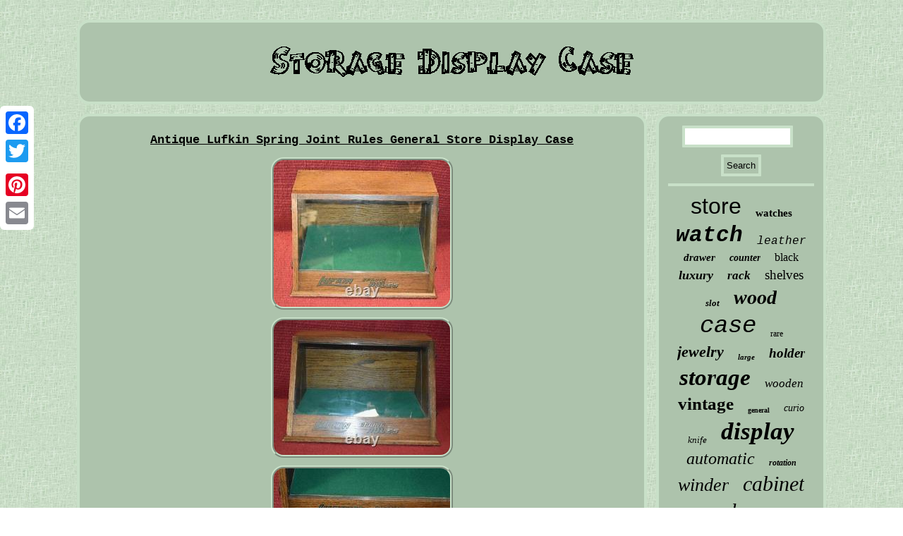

--- FILE ---
content_type: text/html; charset=UTF-8
request_url: https://storagedisplaycase.com/antique-lufkin-spring-joint-rules-general-store-display-case.php
body_size: 2720
content:
  <!DOCTYPE html>

 
<html>
 <head> 
 <LINK href="https://storagedisplaycase.com/lucomyc.css" rel="stylesheet" type="text/css"/>	

 	

 
 <script type="text/javascript">var a2a_config = a2a_config || {};a2a_config.no_3p = 1;</script>
<script src="//static.addtoany.com/menu/page.js" type="text/javascript" async></script><script type="text/javascript" src="//static.addtoany.com/menu/page.js" async></script><SCRIPT async src="//static.addtoany.com/menu/page.js" type="text/javascript"></SCRIPT>  
 	<script type="text/javascript" async src="https://storagedisplaycase.com/sac.js"></script>



 	<title>Antique Lufkin Spring Joint Rules General Store Display Case</title> 


  <script type="text/javascript" src="https://storagedisplaycase.com/awynl.js" async></script> 

<meta http-equiv="content-type" content="text/html; charset=UTF-8"/>

   <meta name="viewport" content="width=device-width, initial-scale=1"/> 
 
 </head>	  
<body>
  <div class="a2a_kit a2a_kit_size_32 a2a_floating_style a2a_vertical_style" style="left:0px; top:150px;">
	<a class="a2a_button_facebook"></a>
<a class="a2a_button_twitter"></a><a class="a2a_button_google_plus"></a>	 
<a class="a2a_button_pinterest"></a>
 	 	
  <a class="a2a_button_email"></a> </div>
 <div  id="hojum">	

  	

<div id="sunaf">

 <a href="https://storagedisplaycase.com/">	   <img src="https://storagedisplaycase.com/storage-display-case.gif" alt="Storage Display Case"/>
 
  </a>
 	  	</div>    <div id="hezanoqu"> 
 <div id="ryvefidaf"><div id="vawe"></div>
<h1 class="[base64]">Antique Lufkin Spring Joint Rules General Store Display Case</h1><img class="ii7j9j9j" src="https://storagedisplaycase.com/image/Antique-Lufkin-Spring-Joint-Rules-General-Store-Display-Case-01-xu.jpg" title="Antique Lufkin Spring Joint Rules General Store Display Case" alt="Antique Lufkin Spring Joint Rules General Store Display Case"/>

 
<br/>
 <img class="ii7j9j9j" src="https://storagedisplaycase.com/image/Antique-Lufkin-Spring-Joint-Rules-General-Store-Display-Case-02-cet.jpg" title="Antique Lufkin Spring Joint Rules General Store Display Case" alt="Antique Lufkin Spring Joint Rules General Store Display Case"/>
 <br/>
   <img class="ii7j9j9j" src="https://storagedisplaycase.com/image/Antique-Lufkin-Spring-Joint-Rules-General-Store-Display-Case-03-orqo.jpg" title="Antique Lufkin Spring Joint Rules General Store Display Case" alt="Antique Lufkin Spring Joint Rules General Store Display Case"/>	

 <br/>
<img class="ii7j9j9j" src="https://storagedisplaycase.com/image/Antique-Lufkin-Spring-Joint-Rules-General-Store-Display-Case-04-pks.jpg" title="Antique Lufkin Spring Joint Rules General Store Display Case" alt="Antique Lufkin Spring Joint Rules General Store Display Case"/>	  <br/> <img class="ii7j9j9j" src="https://storagedisplaycase.com/image/Antique-Lufkin-Spring-Joint-Rules-General-Store-Display-Case-05-ozm.jpg" title="Antique Lufkin Spring Joint Rules General Store Display Case" alt="Antique Lufkin Spring Joint Rules General Store Display Case"/> 
<br/>


	<img class="ii7j9j9j" src="https://storagedisplaycase.com/image/Antique-Lufkin-Spring-Joint-Rules-General-Store-Display-Case-06-yt.jpg" title="Antique Lufkin Spring Joint Rules General Store Display Case" alt="Antique Lufkin Spring Joint Rules General Store Display Case"/><br/>
	
<img class="ii7j9j9j" src="https://storagedisplaycase.com/image/Antique-Lufkin-Spring-Joint-Rules-General-Store-Display-Case-07-wjk.jpg" title="Antique Lufkin Spring Joint Rules General Store Display Case" alt="Antique Lufkin Spring Joint Rules General Store Display Case"/>
 	 <br/>
	  <img class="ii7j9j9j" src="https://storagedisplaycase.com/image/Antique-Lufkin-Spring-Joint-Rules-General-Store-Display-Case-08-yhcz.jpg" title="Antique Lufkin Spring Joint Rules General Store Display Case" alt="Antique Lufkin Spring Joint Rules General Store Display Case"/>
	 <br/>   
 <br/><img class="ii7j9j9j" src="https://storagedisplaycase.com/cugix.gif" title="Antique Lufkin Spring Joint Rules General Store Display Case" alt="Antique Lufkin Spring Joint Rules General Store Display Case"/> 
 

<br/>
	  <p>A very cool antique store display case for Lufkin rules. Case is made of oak and has a back door and a nifty trigger release front panel that swings up. It is missing the original inside piece that held the rules upright.
 </p>
 It measures 17" wide by 11" tall, 12-1/4" deep on the bottom and 6" deep on top. Rare and hard to find item.<p> The item "Antique Lufkin Spring Joint Rules General Store Display Case" is in sale since Tuesday, August 3, 2021. This item is in the category "Collectibles\Tools, Hardware & Locks\Tools\Carpentry, Woodworking\Rules, Tapes". The seller is "gangof1" and is located in Prescott Valley, Arizona. This item can be shipped to United States.
	  
</p>
<ul>
<li>Original/Reproduction: Antique Original</li>
<li>Brand: Lufkin</li>
    </ul>
   <br/>	<img class="ii7j9j9j" src="https://storagedisplaycase.com/cugix.gif" title="Antique Lufkin Spring Joint Rules General Store Display Case" alt="Antique Lufkin Spring Joint Rules General Store Display Case"/> 
 <br/> 	  	
<div class="a2a_kit"  style="margin:10px auto 0px auto">     	

<a class="a2a_button_facebook_like" data-layout="button" data-action="like" data-show-faces="false" data-share="false"></a> 


	</div>	

 
  <div class="a2a_kit a2a_default_style" style="margin:10px auto;width:100px;"> 
  <a class="a2a_button_facebook"></a>
   
<a class="a2a_button_twitter"></a>	 	
 <a class="a2a_button_google_plus"></a> 
	 
   <a class="a2a_button_pinterest"></a>	 
 	
<a class="a2a_button_email"></a>  
 
</div>	  	 <hr/>   	</div> 

	
<div id="fadev">
	 <div id="lubymawop">
<hr/>

</div>
   
 
<div id="cumih"></div>

	
<div  id="loja">  <a style="font-family:Arial;font-size:32px;font-weight:normal;font-style:normal;text-decoration:none" href="https://storagedisplaycase.com/vogy/store.php">store</a><a style="font-family:Coronet;font-size:15px;font-weight:bold;font-style:normal;text-decoration:none" href="https://storagedisplaycase.com/vogy/watches.php">watches</a><a style="font-family:MS-DOS CP 437;font-size:31px;font-weight:bolder;font-style:italic;text-decoration:none" href="https://storagedisplaycase.com/vogy/watch.php">watch</a><a style="font-family:Courier New;font-size:16px;font-weight:normal;font-style:italic;text-decoration:none" href="https://storagedisplaycase.com/vogy/leather.php">leather</a><a style="font-family:Coronet;font-size:15px;font-weight:bold;font-style:italic;text-decoration:none" href="https://storagedisplaycase.com/vogy/drawer.php">drawer</a><a style="font-family:Geneva;font-size:14px;font-weight:bolder;font-style:italic;text-decoration:none" href="https://storagedisplaycase.com/vogy/counter.php">counter</a><a style="font-family:Old English Text MT;font-size:16px;font-weight:normal;font-style:normal;text-decoration:none" href="https://storagedisplaycase.com/vogy/black.php">black</a><a style="font-family:Merlin;font-size:18px;font-weight:bolder;font-style:oblique;text-decoration:none" href="https://storagedisplaycase.com/vogy/luxury.php">luxury</a><a style="font-family:Merlin;font-size:17px;font-weight:bolder;font-style:oblique;text-decoration:none" href="https://storagedisplaycase.com/vogy/rack.php">rack</a><a style="font-family:Algerian;font-size:19px;font-weight:lighter;font-style:normal;text-decoration:none" href="https://storagedisplaycase.com/vogy/shelves.php">shelves</a><a style="font-family:Century Gothic;font-size:13px;font-weight:bolder;font-style:oblique;text-decoration:none" href="https://storagedisplaycase.com/vogy/slot.php">slot</a><a style="font-family:Minion Web;font-size:28px;font-weight:bold;font-style:oblique;text-decoration:none" href="https://storagedisplaycase.com/vogy/wood.php">wood</a><a style="font-family:MS-DOS CP 437;font-size:34px;font-weight:lighter;font-style:italic;text-decoration:none" href="https://storagedisplaycase.com/vogy/case.php">case</a><a style="font-family:Monaco;font-size:12px;font-weight:lighter;font-style:normal;text-decoration:none" href="https://storagedisplaycase.com/vogy/rare.php">rare</a><a style="font-family:Albertus Extra Bold;font-size:22px;font-weight:bolder;font-style:oblique;text-decoration:none" href="https://storagedisplaycase.com/vogy/jewelry.php">jewelry</a><a style="font-family:Matura MT Script Capitals;font-size:11px;font-weight:bolder;font-style:oblique;text-decoration:none" href="https://storagedisplaycase.com/vogy/large.php">large</a><a style="font-family:Times;font-size:19px;font-weight:bolder;font-style:italic;text-decoration:none" href="https://storagedisplaycase.com/vogy/holder.php">holder</a><a style="font-family:Humanst521 Cn BT;font-size:33px;font-weight:bolder;font-style:italic;text-decoration:none" href="https://storagedisplaycase.com/vogy/storage.php">storage</a><a style="font-family:Klang MT;font-size:17px;font-weight:normal;font-style:oblique;text-decoration:none" href="https://storagedisplaycase.com/vogy/wooden.php">wooden</a><a style="font-family:Colonna MT;font-size:25px;font-weight:bold;font-style:normal;text-decoration:none" href="https://storagedisplaycase.com/vogy/vintage.php">vintage</a><a style="font-family:Aardvark;font-size:10px;font-weight:bolder;font-style:normal;text-decoration:none" href="https://storagedisplaycase.com/vogy/general.php">general</a><a style="font-family:CG Times;font-size:14px;font-weight:lighter;font-style:oblique;text-decoration:none" href="https://storagedisplaycase.com/vogy/curio.php">curio</a><a style="font-family:Swiss721 BlkEx BT;font-size:13px;font-weight:lighter;font-style:oblique;text-decoration:none" href="https://storagedisplaycase.com/vogy/knife.php">knife</a><a style="font-family:Playbill;font-size:35px;font-weight:bold;font-style:italic;text-decoration:none" href="https://storagedisplaycase.com/vogy/display.php">display</a><a style="font-family:Comic Sans MS;font-size:24px;font-weight:normal;font-style:oblique;text-decoration:none" href="https://storagedisplaycase.com/vogy/automatic.php">automatic</a><a style="font-family:Letter Gothic;font-size:12px;font-weight:bolder;font-style:italic;text-decoration:none" href="https://storagedisplaycase.com/vogy/rotation.php">rotation</a><a style="font-family:Old English Text MT;font-size:26px;font-weight:normal;font-style:italic;text-decoration:none" href="https://storagedisplaycase.com/vogy/winder.php">winder</a><a style="font-family:Zap Chance;font-size:30px;font-weight:lighter;font-style:oblique;text-decoration:none" href="https://storagedisplaycase.com/vogy/cabinet.php">cabinet</a><a style="font-family:Micro;font-size:29px;font-weight:normal;font-style:italic;text-decoration:none" href="https://storagedisplaycase.com/vogy/glass.php">glass</a><a style="font-family:Albertus Medium;font-size:27px;font-weight:bold;font-style:normal;text-decoration:none" href="https://storagedisplaycase.com/vogy/organizer.php">organizer</a><a style="font-family:Donata;font-size:21px;font-weight:bolder;font-style:normal;text-decoration:none" href="https://storagedisplaycase.com/vogy/shelf.php">shelf</a><a style="font-family:Algerian;font-size:20px;font-weight:bold;font-style:italic;text-decoration:none" href="https://storagedisplaycase.com/vogy/acrylic.php">acrylic</a><a style="font-family:Georgia;font-size:11px;font-weight:lighter;font-style:oblique;text-decoration:none" href="https://storagedisplaycase.com/vogy/wall.php">wall</a><a style="font-family:Arial;font-size:18px;font-weight:normal;font-style:italic;text-decoration:none" href="https://storagedisplaycase.com/vogy/showcase.php">showcase</a><a style="font-family:New York;font-size:23px;font-weight:normal;font-style:italic;text-decoration:none" href="https://storagedisplaycase.com/vogy/antique.php">antique</a>
   
</div> 	




</div> 	
</div>
 <div id="vexymajizy">  
<ul><li><a href="https://storagedisplaycase.com/">Index</a></li><li><a href="https://storagedisplaycase.com/sitemap.php">Map</a></li><li><a href="https://storagedisplaycase.com/contactus.php">Contact</a></li><li><a href="https://storagedisplaycase.com/privacy-policies.php">Privacy Policy</a></li><li><a href="https://storagedisplaycase.com/terms.php">Terms of service</a></li></ul> </div>
 </div>	 
	
</body>
  	
</html>

